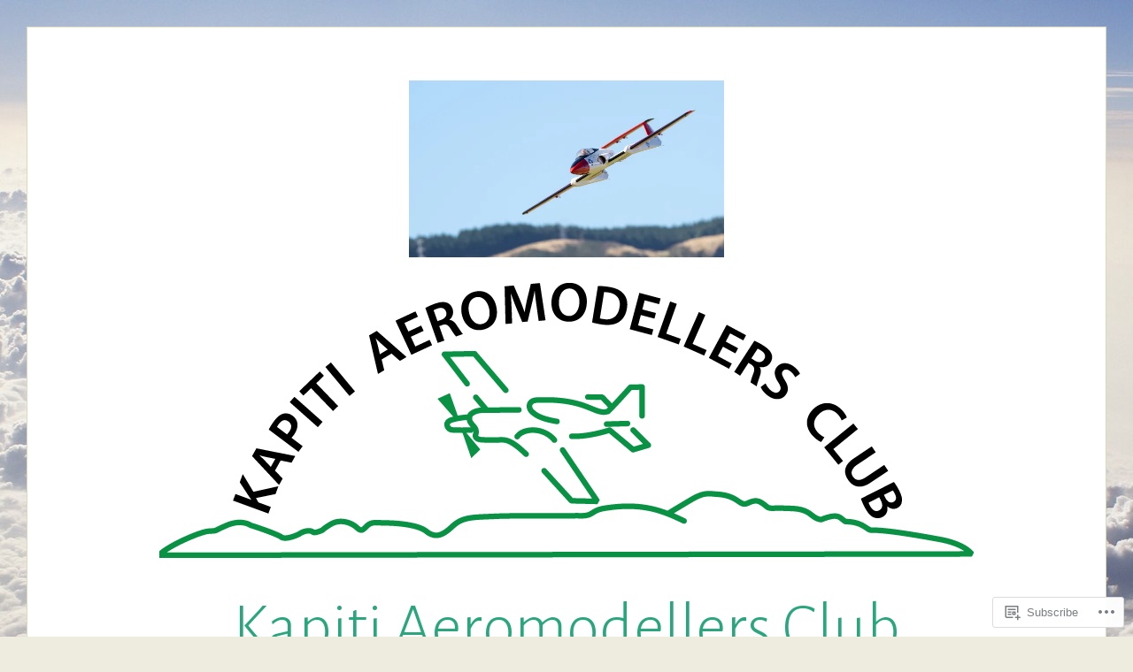

--- FILE ---
content_type: text/css;charset=utf-8
request_url: https://kapitiaeromodellersclub.org.nz/_static/??-eJx9ju8KwjAMxF/ILsw/qB/ERxldViRbm5Ym3V7fihMUYR9/d8ndwZIMRlbHCqGY5MuDWGB0mixOK4MUho4YoS/kh4q9YKakFOvtDzWBuEGRHWwHV2lJGMN3w+p1s+MhZrBFY7CqhH9fIPmz5Z3S+4iTGKXgPLEzM7llw3otvIdbez4drpf22O7HJ7Z6Y+k=&cssminify=yes
body_size: 520
content:
#subscribe-email input{width:95%}.comment-subscription-form{margin-bottom:1em}.comment-subscription-form .subscribe-label{display:inline!important}.screen-reader-text{border:0;clip-path:inset(50%);height:1px;margin:-1px;overflow:hidden;padding:0;position:absolute!important;width:1px;word-wrap:normal!important}.wp-block-jetpack-timeline.wp-block-jetpack-timeline{padding:0}.wp-block-jetpack-timeline li.wp-block-jetpack-timeline-item{list-style-type:none;margin-bottom:36px;margin-left:36px;padding:1em 2em;position:relative}.wp-block-jetpack-timeline li.wp-block-jetpack-timeline-item .timeline-item__bubble{background-color:currentColor;display:block;height:4px;left:-36px;position:absolute;top:50%;transform:translateY(-2px);width:36px}.wp-block-jetpack-timeline li.wp-block-jetpack-timeline-item .timeline-item:after{background:currentColor;bottom:-36px;content:"";display:block;left:-36px;position:absolute;top:-36px;width:4px}.wp-block-jetpack-timeline [data-type="jetpack/timeline-item"]:first-child .timeline-item:after,.wp-block-jetpack-timeline>li.wp-block-jetpack-timeline-item:first-child .timeline-item:after{top:50%}.wp-block-jetpack-timeline [data-type="jetpack/timeline-item"]:nth-last-child(2) .timeline-item:after,.wp-block-jetpack-timeline>li.wp-block-jetpack-timeline-item:last-child .timeline-item:after{bottom:50%}@media only screen and (min-width:640px){ul.wp-block-jetpack-timeline.is-alternating{display:flex;flex-direction:column}ul.wp-block-jetpack-timeline.is-alternating .wp-block-jetpack-timeline-item{box-sizing:border-box;width:calc(50% - 34px)}ul.wp-block-jetpack-timeline.is-alternating .wp-block-jetpack-timeline-item.is-left.is-left.is-left,ul.wp-block-jetpack-timeline.is-alternating [data-type="jetpack/timeline-item"]:nth-child(odd) .wp-block-jetpack-timeline-item:not(.is-right),ul.wp-block-jetpack-timeline.is-alternating>.wp-block-jetpack-timeline-item:nth-child(odd):not(.is-right){margin-left:0;margin-right:auto}ul.wp-block-jetpack-timeline.is-alternating .wp-block-jetpack-timeline-item.is-left.is-left.is-left .timeline-item:after,ul.wp-block-jetpack-timeline.is-alternating .wp-block-jetpack-timeline-item.is-left.is-left.is-left .timeline-item__bubble,ul.wp-block-jetpack-timeline.is-alternating [data-type="jetpack/timeline-item"]:nth-child(odd) .wp-block-jetpack-timeline-item:not(.is-right) .timeline-item:after,ul.wp-block-jetpack-timeline.is-alternating [data-type="jetpack/timeline-item"]:nth-child(odd) .wp-block-jetpack-timeline-item:not(.is-right) .timeline-item__bubble,ul.wp-block-jetpack-timeline.is-alternating>.wp-block-jetpack-timeline-item:nth-child(odd):not(.is-right) .timeline-item:after,ul.wp-block-jetpack-timeline.is-alternating>.wp-block-jetpack-timeline-item:nth-child(odd):not(.is-right) .timeline-item__bubble{left:auto;right:-36px}ul.wp-block-jetpack-timeline.is-alternating .wp-block-jetpack-timeline-item.is-right.is-right.is-right,ul.wp-block-jetpack-timeline.is-alternating .wp-block-jetpack-timeline-item:nth-child(2n):not(.is-left),ul.wp-block-jetpack-timeline.is-alternating [data-type="jetpack/timeline-item"]:nth-child(2n) .wp-block-jetpack-timeline-item:not(.is-left){margin-left:auto;margin-right:0}}